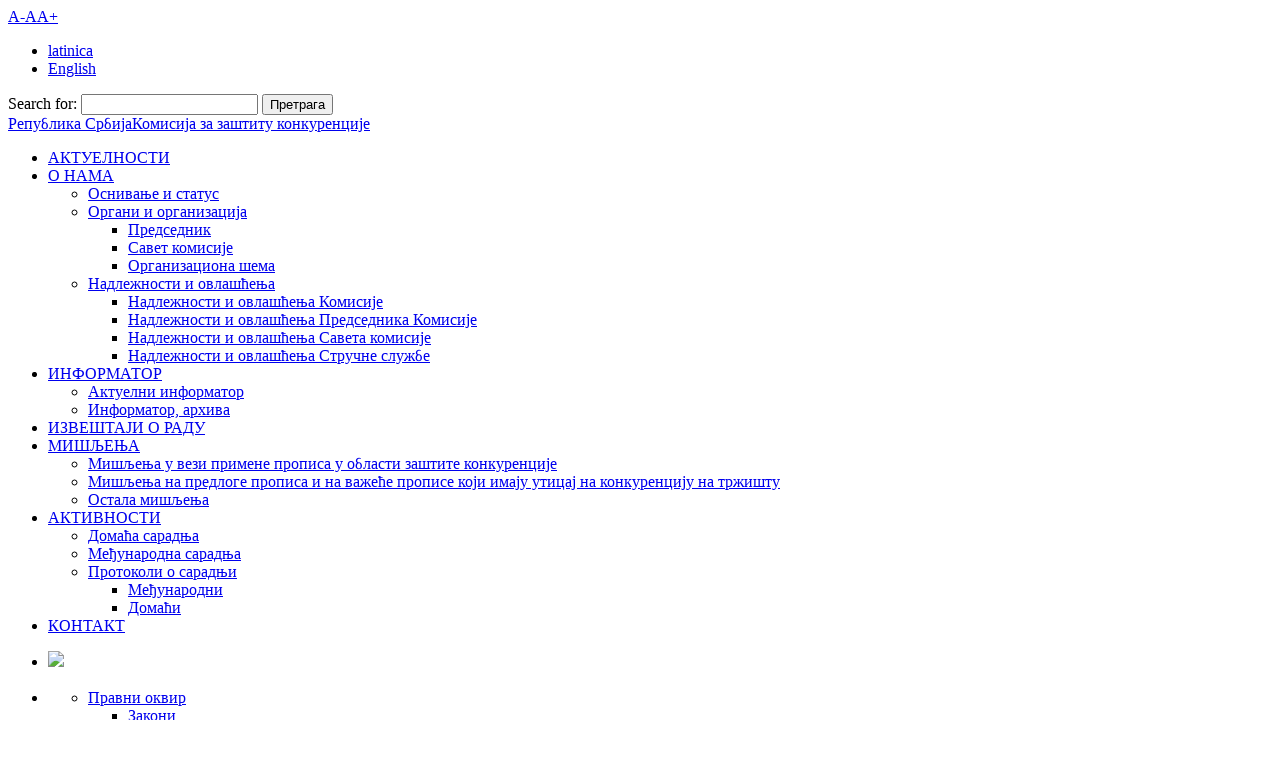

--- FILE ---
content_type: text/html; charset=UTF-8
request_url: http://kzk.gov.rs/dankonkurencije2019?lng=cir
body_size: 8596
content:
<!DOCTYPE html PUBLIC "-//W3C//DTD XHTML+RDFa 1.0//EN" "http://www.w3.org/MarkUp/DTD/xhtml-rdfa-1.dtd">
<html xmlns="http://www.w3.org/1999/xhtml">
    
<head>
<div id="page"> <div id="page">
		<link rel='stylesheet' id='contact-form-7-css'  href='http://kzk.gov.rs/kzk/wp-content/plugins/contact-form-7/includes/css/styles.css?ver=3.3' type='text/css' media='all' />
<link rel='stylesheet' id='bwg_frontend-css'  href='http://kzk.gov.rs/kzk/wp-content/plugins/photo-gallery/css/bwg_frontend.css?ver=1.2.107' type='text/css' media='all' />
<link rel='stylesheet' id='bwg_sumoselect-css'  href='http://kzk.gov.rs/kzk/wp-content/plugins/photo-gallery/css/sumoselect.css?ver=1.2.107' type='text/css' media='all' />
<link rel='stylesheet' id='bwg_font-awesome-css'  href='http://kzk.gov.rs/kzk/wp-content/plugins/photo-gallery/css/font-awesome/font-awesome.css?ver=4.2.0' type='text/css' media='all' />
<link rel='stylesheet' id='bwg_mCustomScrollbar-css'  href='http://kzk.gov.rs/kzk/wp-content/plugins/photo-gallery/css/jquery.mCustomScrollbar.css?ver=1.2.107' type='text/css' media='all' />
<link rel='stylesheet' id='se-link-styles-css'  href='http://kzk.gov.rs/kzk/wp-content/plugins/search-everything/static/css/se-styles.css?ver=3.7.41' type='text/css' media='all' />
<link rel='stylesheet' id='fancybox-css'  href='http://kzk.gov.rs/kzk/wp-content/plugins/easy-fancybox/fancybox/jquery.fancybox-1.3.5.pack.css?ver=1.5.5' type='text/css' media='screen' />
<script type='text/javascript' src='http://kzk.gov.rs/kzk/wp-includes/js/jquery/jquery.js?ver=1.10.2'></script>
<script type='text/javascript' src='http://kzk.gov.rs/kzk/wp-includes/js/jquery/jquery-migrate.min.js?ver=1.2.1'></script>
<script type='text/javascript' src='http://kzk.gov.rs/kzk/wp-content/themes/komisija/js/jquery.ui.widget.min.js?ver=3.7.41'></script>
<script type='text/javascript' src='http://kzk.gov.rs/kzk/wp-content/themes/komisija/js/jquery.ui.autocomplete.min.js?ver=3.7.41'></script>
<script type='text/javascript' src='http://kzk.gov.rs/kzk/wp-content/themes/komisija/js/jquery.defaultText.js?ver=3.7.41'></script>
<script type='text/javascript' src='http://kzk.gov.rs/kzk/wp-content/plugins/photo-gallery/js/bwg_frontend.js?ver=1.2.107'></script>
<script type='text/javascript'>
/* <![CDATA[ */
var bwg_objectsL10n = {"bwg_select_tag":"Select Tag."};
/* ]]> */
</script>
<script type='text/javascript' src='http://kzk.gov.rs/kzk/wp-content/plugins/photo-gallery/js/jquery.sumoselect.min.js?ver=1.2.107'></script>
<script type='text/javascript' src='http://kzk.gov.rs/kzk/wp-content/plugins/photo-gallery/js/jquery.mobile.js?ver=1.2.107'></script>
<script type='text/javascript' src='http://kzk.gov.rs/kzk/wp-content/plugins/photo-gallery/js/jquery.mCustomScrollbar.concat.min.js?ver=1.2.107'></script>
<script type='text/javascript' src='http://kzk.gov.rs/kzk/wp-content/plugins/photo-gallery/js/jquery.fullscreen-0.4.1.js?ver=0.4.1'></script>
<script type='text/javascript'>
/* <![CDATA[ */
var bwg_objectL10n = {"bwg_field_required":"field is required.","bwg_mail_validation":"\u041e\u0432\u043e \u043d\u0438\u0458\u0435 \u0432\u0430\u043b\u0438\u0434\u043d\u0430 \u0435\u043c\u0430\u0438\u043b \u0430\u0434\u0440\u0435\u0441\u0430. ","bwg_search_result":"\u041d\u0435 \u043f\u043e\u0441\u0442\u043e\u0458\u0435 \u0441\u043b\u0438\u043a\u0435 \u043a\u043e\u0458\u0435 \u043e\u0434\u0433\u043e\u0432\u0430\u0440\u0430\u0458\u0443 \u0412\u0430\u0448\u043e\u0458 \u043f\u0440\u0435\u0442\u0440\u0430\u0437\u0438."};
/* ]]> */
</script>
<script type='text/javascript' src='http://kzk.gov.rs/kzk/wp-content/plugins/photo-gallery/js/bwg_gallery_box.js?ver=1.2.107'></script>
<link rel='prev' title='Домаћа сарадња у 2016. години' href='https://kzk.gov.rs/medunarodne-i-domace-aktivnosti/domaca-saradnja/domaca-saradnja-u-2016-godini' />
<link rel='next' title='Обавештење у вези измене инструкција за девизно плаћање' href='https://kzk.gov.rs/obavestenje-u-vezi-izmene-instrukcija-za-devizno-placanje' />

<link rel='canonical' href='https://kzk.gov.rs/dankonkurencije2019' />
<link rel='shortlink' href='https://kzk.gov.rs/?p=11981' />

<meta http-equiv="Content-Language" content="sr-RS" />
<link hreflang="en" href="https://kzk.gov.rs/en/dankonkurencije2019?lng=cir" rel="alternate" />
<script type="text/javascript">
	window._se_plugin_version = '8.1';
</script>

	<meta property="og:title" content="Комисија за заштиту конкуренције" />
	<meta property="og:type" content="government" />
	<meta property="og:url" content="https://kzk.gov.rs" />
	<meta property="og:image" content="http://kzk.gov.rs/kzk/wp-content/themes/komisija/images/grb2.png" />
	<meta property="og:site_name" content="Комисија за заштиту конкуренције" />
	<meta property="og:description"
          content="Комисија је основана Законом о заштити конкуренције („Службени гласник РС“, број 79/05) ради обезбеђивања равноправности учесника на тржишту, а у циљу подстицања економске ефикасности и остваривања економског благостања друштва у целини, нарочито потрошача." />
	<meta name="SKYPE_TOOLBAR" content="SKYPE_TOOLBAR_PARSER_COMPATIBLE" />
	<!-- Easy FancyBox 1.5.5 using FancyBox 1.3.5 - RavanH (http://status301.net/wordpress-plugins/easy-fancybox/) -->
<!--[if lt IE 8]>            
<style type="text/css">
/* IE6 */
.fancybox-ie6 #fancybox-close{background:transparent;filter:progid:DXImageTransform.Microsoft.AlphaImageLoader(src="http://kzk.gov.rs/kzk/wp-content/plugins/easy-fancybox/fancybox/fancy_close.png",sizingMethod="scale")}
.fancybox-ie6 #fancybox-left-ico{background:transparent;filter:progid:DXImageTransform.Microsoft.AlphaImageLoader(src="http://kzk.gov.rs/kzk/wp-content/plugins/easy-fancybox/fancybox/fancy_nav_left.png",sizingMethod="scale")}
.fancybox-ie6 #fancybox-right-ico{background:transparent;filter:progid:DXImageTransform.Microsoft.AlphaImageLoader(src="http://kzk.gov.rs/kzk/wp-content/plugins/easy-fancybox/fancybox/fancy_nav_right.png",sizingMethod="scale")}
.fancybox-ie6 #fancybox-title-over{background:transparent;filter:progid:DXImageTransform.Microsoft.AlphaImageLoader(src="http://kzk.gov.rs/kzk/wp-content/plugins/easy-fancybox/fancybox/fancy_title_over.png",sizingMethod="scale");zoom:1}
.fancybox-ie6 #fancybox-title-float-left{background:transparent;filter:progid:DXImageTransform.Microsoft.AlphaImageLoader(src="http://kzk.gov.rs/kzk/wp-content/plugins/easy-fancybox/fancybox/fancy_title_left.png",sizingMethod="scale")}
.fancybox-ie6 #fancybox-title-float-main{background:transparent;filter:progid:DXImageTransform.Microsoft.AlphaImageLoader(src="http://kzk.gov.rs/kzk/wp-content/plugins/easy-fancybox/fancybox/fancy_title_main.png",sizingMethod="scale")}
.fancybox-ie6 #fancybox-title-float-right{background:transparent;filter:progid:DXImageTransform.Microsoft.AlphaImageLoader(src="http://kzk.gov.rs/kzk/wp-content/plugins/easy-fancybox/fancybox/fancy_title_right.png",sizingMethod="scale")}
.fancybox-ie6 #fancybox-bg-w,.fancybox-ie6 #fancybox-bg-e,.fancybox-ie6 #fancybox-left,.fancybox-ie6 #fancybox-right,#fancybox-hide-sel-frame{height:expression(this.parentNode.clientHeight+"px")}
#fancybox-loading.fancybox-ie6{position:absolute;margin-top:0;top:expression((-20+(document.documentElement.clientHeight ? document.documentElement.clientHeight/2 : document.body.clientHeight/2)+(ignoreMe=document.documentElement.scrollTop ? document.documentElement.scrollTop : document.body.scrollTop))+"px")}
#fancybox-loading.fancybox-ie6 div{background:transparent;filter:progid:DXImageTransform.Microsoft.AlphaImageLoader(src="http://kzk.gov.rs/kzk/wp-content/plugins/easy-fancybox/fancybox/fancy_loading.png", sizingMethod="scale")}
/* IE6, IE7 */
.fancybox-ie .fancybox-bg{background:transparent !important}
.fancybox-ie #fancybox-bg-n{filter:progid:DXImageTransform.Microsoft.AlphaImageLoader(src="http://kzk.gov.rs/kzk/wp-content/plugins/easy-fancybox/fancybox/fancy_shadow_n.png",sizingMethod="scale")}
.fancybox-ie #fancybox-bg-ne{filter:progid:DXImageTransform.Microsoft.AlphaImageLoader(src="http://kzk.gov.rs/kzk/wp-content/plugins/easy-fancybox/fancybox/fancy_shadow_ne.png",sizingMethod="scale")}
.fancybox-ie #fancybox-bg-e{filter:progid:DXImageTransform.Microsoft.AlphaImageLoader(src="http://kzk.gov.rs/kzk/wp-content/plugins/easy-fancybox/fancybox/fancy_shadow_e.png",sizingMethod="scale")}
.fancybox-ie #fancybox-bg-se{filter:progid:DXImageTransform.Microsoft.AlphaImageLoader(src="http://kzk.gov.rs/kzk/wp-content/plugins/easy-fancybox/fancybox/fancy_shadow_se.png",sizingMethod="scale")}
.fancybox-ie #fancybox-bg-s{filter:progid:DXImageTransform.Microsoft.AlphaImageLoader(src="http://kzk.gov.rs/kzk/wp-content/plugins/easy-fancybox/fancybox/fancy_shadow_s.png",sizingMethod="scale")}
.fancybox-ie #fancybox-bg-sw{filter:progid:DXImageTransform.Microsoft.AlphaImageLoader(src="http://kzk.gov.rs/kzk/wp-content/plugins/easy-fancybox/fancybox/fancy_shadow_sw.png",sizingMethod="scale")}
.fancybox-ie #fancybox-bg-w{filter:progid:DXImageTransform.Microsoft.AlphaImageLoader(src="http://kzk.gov.rs/kzk/wp-content/plugins/easy-fancybox/fancybox/fancy_shadow_w.png",sizingMethod="scale")}
.fancybox-ie #fancybox-bg-nw{filter:progid:DXImageTransform.Microsoft.AlphaImageLoader(src="http://kzk.gov.rs/kzk/wp-content/plugins/easy-fancybox/fancybox/fancy_shadow_nw.png",sizingMethod="scale")}
</style>
<![endif]-->
<!--[if IE 8]>            
<style type="text/css">
.fancybox-ie .fancybox-bg{background:transparent !important}
.fancybox-ie #fancybox-bg-n{-ms-filter:'progid:DXImageTransform.Microsoft.AlphaImageLoader(src="http://kzk.gov.rs/kzk/wp-content/plugins/easy-fancybox/fancybox/fancy_shadow_n.png",sizingMethod="scale")'}
.fancybox-ie #fancybox-bg-ne{-ms-filter:'progid:DXImageTransform.Microsoft.AlphaImageLoader(src="http://kzk.gov.rs/kzk/wp-content/plugins/easy-fancybox/fancybox/fancy_shadow_ne.png",sizingMethod="scale")'}
.fancybox-ie #fancybox-bg-e{-ms-filter:'progid:DXImageTransform.Microsoft.AlphaImageLoader(src="http://kzk.gov.rs/kzk/wp-content/plugins/easy-fancybox/fancybox/fancy_shadow_e.png",sizingMethod="scale")'}
.fancybox-ie #fancybox-bg-se{-ms-filter:'progid:DXImageTransform.Microsoft.AlphaImageLoader(src="http://kzk.gov.rs/kzk/wp-content/plugins/easy-fancybox/fancybox/fancy_shadow_se.png",sizingMethod="scale")'}
.fancybox-ie #fancybox-bg-s{-ms-filter:'progid:DXImageTransform.Microsoft.AlphaImageLoader(src="http://kzk.gov.rs/kzk/wp-content/plugins/easy-fancybox/fancybox/fancy_shadow_s.png",sizingMethod="scale")'}
.fancybox-ie #fancybox-bg-sw{-ms-filter:'progid:DXImageTransform.Microsoft.AlphaImageLoader(src="http://kzk.gov.rs/kzk/wp-content/plugins/easy-fancybox/fancybox/fancy_shadow_sw.png",sizingMethod="scale")'}
.fancybox-ie #fancybox-bg-w{-ms-filter:'progid:DXImageTransform.Microsoft.AlphaImageLoader(src="http://kzk.gov.rs/kzk/wp-content/plugins/easy-fancybox/fancybox/fancy_shadow_w.png",sizingMethod="scale")'}
.fancybox-ie #fancybox-bg-nw{-ms-filter:'progid:DXImageTransform.Microsoft.AlphaImageLoader(src="http://kzk.gov.rs/kzk/wp-content/plugins/easy-fancybox/fancybox/fancy_shadow_nw.png",sizingMethod="scale")'}
</style>
<![endif]-->

	<script type="text/javascript">
	/* <![CDATA[ */
	var fb_timeout = null;
	var fb_opts = { 'overlayShow' : true, 'hideOnOverlayClick' : true, 'showCloseButton' : true, 'centerOnScroll' : true, 'enableEscapeButton' : true, 'autoScale' : true };
	var easy_fancybox_handler = function(){
	/* IMG */
	var fb_IMG_select = 'a[href*=".jpg"]:not(.nofancybox), area[href*=".jpg"]:not(.nofancybox), a[href*=".gif"]:not(.nofancybox), area[href*=".gif"]:not(.nofancybox), a[href*=".png"]:not(.nofancybox), area[href*=".png"]:not(.nofancybox)';
	jQuery(fb_IMG_select).addClass('fancybox').attr('rel', 'gallery');
	jQuery('a.fancybox, area.fancybox, li.fancybox a:not(li.nofancybox a)').fancybox( jQuery.extend({}, fb_opts, { 'transitionIn' : 'elastic', 'easingIn' : 'easeOutBack', 'transitionOut' : 'elastic', 'easingOut' : 'easeInBack', 'opacity' : false, 'hideOnContentClick' : false, 'titleShow' : true, 'titlePosition' : 'over', 'titleFromAlt' : true, 'showNavArrows' : true, 'enableKeyboardNav' : true, 'cyclic' : false }) );
	/* Auto-click */ 
	jQuery('#fancybox-auto').trigger('click');
	}
	/* ]]> */
	</script>
	<style type="text/css">.fancybox-hidden{display:none}.rtl #fancybox-left{left:auto;right:0px}.rtl #fancybox-right{left:0px;right:auto}.rtl #fancybox-right-ico{background-position:-40px -30px}.rtl #fancybox-left-ico{background-position:-40px -60px}.rtl .fancybox-title-over{text-align:right}.rtl #fancybox-left-ico,.rtl #fancybox-right-ico{right:-9999px}.rtl #fancybox-right:hover span{right:auto;left:20px}.rtl #fancybox-left:hover span{right:20px}#fancybox-img{max-width:none;max-height:none}</style>
	    <meta http-equiv="Content-Type" content="text/html; charset=utf-8" />
    <title>Дан конкуренције 2019 &laquo; Комисија за заштиту конкуренције</title>
    <link rel="stylesheet" type="text/css" href="http://kzk.gov.rs/kzk/wp-content/themes/komisija/style.css" />
    <link rel="stylesheet" href="http://kzk.gov.rs/kzk/wp-content/themes/komisija/css/print.css" type="text/css" media="print" />
		<link rel="alternate" type="application/rss+xml" title="Комисија за заштиту конкуренције RSS Feed" href="https://kzk.gov.rs/feed" />
		<link rel="alternate" type="application/atom+xml" title="Комисија за заштиту конкуренције Atom Feed" href="https://kzk.gov.rs/feed/atom" />
		<link rel="pingback" href="http://kzk.gov.rs/kzk/xmlrpc.php" />
		<meta http-equiv="X-UA-Compatible" content="IE=EmulateIE7"/>
		<script type="text/javascript" src="http://kzk.gov.rs/kzk/wp-content/themes/komisija/js/jquery.cookie.js"></script>		
		<script type="text/javascript" src="http://kzk.gov.rs/kzk/wp-content/themes/komisija/js/header.js"></script>
</head>
  <body class="page page-id-11981 page-template-default" >

  <div id="page">
  	<div class="header-container">
 	   
  		<div class="header">
				<div class="head-content">
					 <div class="font-size"><span id="decrease-size"><a href="#">A-</a></span><span id="default-size"><a href="#">A</a></span><span id="increase-size"><a href="#">A+</a></span></div>
					 <div class="language">
					 	<ul class="lng-menu">
					 		<li class="lng-menu-item"><a href="http://kzk.gov.rs/dankonkurencije2019?lng=lat">latinica</a></li>					 		<li class="lng-menu-item"><a href="https://kzk.gov.rs/en/dankonkurencije2019?lng=cir" hreflang="en" title="English"><span>English</span></a></li>					 	</ul>
					 </div>
					 <div class="search">


<form method="get" id="searchform" action="https://kzk.gov.rs/">
    <div id="search-div"><label class="screen-reader-text" for="s">Search for:</label>
        <input type="text" value="" name="s" id="s" title="Тражи..."/>
        <input type="submit" id="searchsubmit" value="Претрага" />
    </div>
</form></div>
				</div>
	   		<div class="title"><a href="https://kzk.gov.rs"><span class="subtitle">Република Србија</span>Комисија за заштиту конкуренције</a></div>
			</div>
	   </div>
	 				<div class="nav-container">	   			
	   		 <div class="nav_main">
				  <ul id="menu-horizontali-izbornik" class="nav-items"><li id="menu-item-1957" class="menu-item menu-item-type-taxonomy menu-item-object-category menu-item-1957"><a href="https://kzk.gov.rs/category/aktuelnosti">АКТУЕЛНОСТИ</a></li>
<li id="menu-item-21" class="expandable-hor-menu no-link menu-item menu-item-type-post_type menu-item-object-page menu-item-21"><a href="#">О НАМА</a>
<ul class="sub-menu">
	<li id="menu-item-2214" class="menu-item menu-item-type-post_type menu-item-object-page menu-item-2214"><a href="https://kzk.gov.rs/o-nama/osnivanje-i-status">Оснивање и статус</a></li>
	<li id="menu-item-2193" class="expandable-hor-menu menu-item menu-item-type-post_type menu-item-object-page menu-item-2193"><a href="https://kzk.gov.rs/o-nama/organi-i-organizacija-2">Органи и организација</a>
	<ul class="sub-menu">
		<li id="menu-item-358" class="menu-item menu-item-type-post_type menu-item-object-page menu-item-358"><a href="https://kzk.gov.rs/o-nama/organi-i-organizacija-2/predsednik-komisije">Председник</a></li>
		<li id="menu-item-2196" class="menu-item menu-item-type-post_type menu-item-object-page menu-item-2196"><a href="https://kzk.gov.rs/o-nama/organi-i-organizacija-2/clanovi-saveta">Савет комисије</a></li>
		<li id="menu-item-359" class="menu-item menu-item-type-post_type menu-item-object-page menu-item-359"><a href="https://kzk.gov.rs/o-nama/organi-i-organizacija-2/organizaciona-shema">Организациона шема</a></li>
	</ul>
</li>
	<li id="menu-item-2199" class="expandable-hor-menu no-link menu-item menu-item-type-post_type menu-item-object-page menu-item-2199"><a href="#">Надлежности и овлашћења</a>
	<ul class="sub-menu">
		<li id="menu-item-7133" class="menu-item menu-item-type-post_type menu-item-object-page menu-item-7133"><a href="https://kzk.gov.rs/o-nama/nadleznosti-i-ovlascenja/nadleznosti-i-ovlascenja-komisije">Надлежности и овлашћења Комисије</a></li>
		<li id="menu-item-7134" class="menu-item menu-item-type-post_type menu-item-object-page menu-item-7134"><a href="https://kzk.gov.rs/o-nama/nadleznosti-i-ovlascenja/nadleznosti-i-ovlascenja-predsednika-komisije">Надлежности и овлашћења Председника Комисије</a></li>
		<li id="menu-item-7135" class="menu-item menu-item-type-post_type menu-item-object-page menu-item-7135"><a href="https://kzk.gov.rs/o-nama/nadleznosti-i-ovlascenja/nadleznosti-i-ovlascenja-saveta-komisije">Надлежности и овлашћења Савета комисије</a></li>
		<li id="menu-item-7136" class="menu-item menu-item-type-post_type menu-item-object-page menu-item-7136"><a href="https://kzk.gov.rs/o-nama/nadleznosti-i-ovlascenja/nadleznosti-i-ovlascenja-strucne-sluzbe">Надлежности и овлашћења Стручне службе</a></li>
	</ul>
</li>
</ul>
</li>
<li id="menu-item-5622" class="expandable-hor-menu no-link menu-item menu-item-type-post_type menu-item-object-page menu-item-5622"><a href="#">ИНФОРМАТОР</a>
<ul class="sub-menu">
	<li id="menu-item-5628" class="menu-item menu-item-type-post_type menu-item-object-page menu-item-5628"><a href="https://kzk.gov.rs/informator-o-radu/aktuelni-informator">Актуелни информатор</a></li>
	<li id="menu-item-5629" class="menu-item menu-item-type-post_type menu-item-object-page menu-item-5629"><a href="https://kzk.gov.rs/informator-o-radu/informator-arhiva">Информатор, архива</a></li>
</ul>
</li>
<li id="menu-item-2224" class="menu-item menu-item-type-custom menu-item-object-custom menu-item-2224"><a href="http://www.kzk.gov.rs/izvestaji">ИЗВЕШТАЈИ О РАДУ</a></li>
<li id="menu-item-6444" class="expandable-hor-menu menu-item menu-item-type-custom menu-item-object-custom menu-item-6444"><a href="#">МИШЉЕЊА</a>
<ul class="sub-menu">
	<li id="menu-item-6591" class="menu-item menu-item-type-post_type menu-item-object-page menu-item-6591"><a href="https://kzk.gov.rs/misljenja-u-vezi-primene-propisa-u-oblasti-zastite-konkurencije">Мишљења у вези примене прописа у области заштите конкуренције</a></li>
	<li id="menu-item-6592" class="menu-item menu-item-type-post_type menu-item-object-page menu-item-6592"><a href="https://kzk.gov.rs/misljenja-na-predloge-propisa-i-na-vazece-propise-koji-imaju-uticaj-na-konkurenciju-na-trzistu">Мишљења на предлоге прописа и на важеће прописе који имају утицај на конкуренцију на тржишту</a></li>
	<li id="menu-item-6701" class="menu-item menu-item-type-post_type menu-item-object-page menu-item-6701"><a href="https://kzk.gov.rs/ostala-misljenja">Остала мишљења</a></li>
</ul>
</li>
<li id="menu-item-2303" class="expandable-hor-menu no-link menu-item menu-item-type-post_type menu-item-object-page menu-item-2303"><a href="#">АКТИВНОСТИ</a>
<ul class="sub-menu">
	<li id="menu-item-8209" class="menu-item menu-item-type-post_type menu-item-object-page menu-item-8209"><a href="https://kzk.gov.rs/medunarodne-i-domace-aktivnosti/domaca-saradnja">Домаћа сарадња</a></li>
	<li id="menu-item-8165" class="menu-item menu-item-type-post_type menu-item-object-page menu-item-8165"><a href="https://kzk.gov.rs/medunarodne-i-domace-aktivnosti/medjunarodna-saradnja-2">Међународна сарадња</a></li>
	<li id="menu-item-2304" class="expandable-hor-menu no-link menu-item menu-item-type-post_type menu-item-object-page menu-item-2304"><a href="#">Протоколи о сарадњи</a>
	<ul class="sub-menu">
		<li id="menu-item-387" class="menu-item menu-item-type-post_type menu-item-object-page menu-item-387"><a href="https://kzk.gov.rs/medunarodne-i-domace-aktivnosti/protokoli-o-saradnji/medjunarodni-protokoli">Међународни</a></li>
		<li id="menu-item-386" class="menu-item menu-item-type-post_type menu-item-object-page menu-item-386"><a href="https://kzk.gov.rs/medunarodne-i-domace-aktivnosti/protokoli-o-saradnji/domaciprotokoli">Домаћи</a></li>
	</ul>
</li>
</ul>
</li>
<li id="menu-item-19" class="menu-item menu-item-type-post_type menu-item-object-page menu-item-19"><a href="https://kzk.gov.rs/kontakt">КОНТАКТ</a></li>
</ul>
			 </div>

	 </div>

   <div class="container">
   		<div class="back">
    <div class="main">

<div class="sidebar">
	<div id="sidebar-ul" class="sidebar">
									<ul class="sidebar-single"><li id="text-32" class="widget widget_text">			<div class="textwidget"><a href="https://kzk.gov.rs/smernice-komisije-osvojile-prestiznu-nagradu"><img src="https://kzk.gov.rs/kzk/wp-content/uploads/2024/04/awa2024-06.png"></a><br><br></div>
		</li>
<li id="qt_nav_menu_widget-4" class="widget widget_qt_nav_menu_widget"><div class="menu-pravni_okvir-container"><ul id="menu-pravni_okvir" class="menu"><li id="menu-item-1406" class="menu-item menu-item-type-custom menu-item-object-custom menu-item-has-children menu-item-1406"><a href="#">Правни оквир</a>
<ul class="sub-menu">
	<li id="menu-item-1229" class="menu-item menu-item-type-post_type menu-item-object-page menu-item-1229"><a href="https://kzk.gov.rs/zakon-2">Закони</a></li>
	<li id="menu-item-1627" class="menu-item menu-item-type-custom menu-item-object-custom menu-item-1627"><a href="http://www.kzk.gov.rs/kzk/uredbe">Уредбе</a></li>
	<li id="menu-item-2219" class="menu-item menu-item-type-post_type menu-item-object-page menu-item-2219"><a href="https://kzk.gov.rs/statut">Статут</a></li>
	<li id="menu-item-1187" class="menu-item menu-item-type-post_type menu-item-object-page menu-item-1187"><a href="https://kzk.gov.rs/tarifnik-komisije">Тарифник</a></li>
	<li id="menu-item-1875" class="menu-item menu-item-type-post_type menu-item-object-page menu-item-1875"><a href="https://kzk.gov.rs/uputstva">Упутства</a></li>
	<li id="menu-item-1882" class="menu-item menu-item-type-post_type menu-item-object-page menu-item-1882"><a href="https://kzk.gov.rs/smernice">Смернице</a></li>
	<li id="menu-item-5953" class="menu-item menu-item-type-post_type menu-item-object-page menu-item-5953"><a href="https://kzk.gov.rs/javne-nabavke">Јавне набавке</a></li>
	<li id="menu-item-7432" class="menu-item menu-item-type-custom menu-item-object-custom menu-item-7432"><a href="http://www.kzk.gov.rs/oglasi-za-prodaju">Огласи за продају</a></li>
</ul>
</li>
</ul></div></li>
<li id="qt_nav_menu_widget-3" class="widget widget_qt_nav_menu_widget"><div class="menu-odluke-container"><ul id="menu-odluke" class="menu"><li id="menu-item-1608" class="menu-item menu-item-type-custom menu-item-object-custom menu-item-has-children menu-item-1608"><a href="http://www.kzk.gov.rs/kzk/odluke">Одлуке</a>
<ul class="sub-menu">
	<li id="menu-item-1609" class="menu-item menu-item-type-taxonomy menu-item-object-tip menu-item-1609"><a href="https://kzk.gov.rs/odluke/tipovi/koncentracije">Концентрације</a></li>
	<li id="menu-item-1161" class="expandable-menu menu-item menu-item-type-custom menu-item-object-custom menu-item-has-children menu-item-1161"><a href="#">Повредe конкуренције</a>
	<ul class="sub-menu">
		<li id="menu-item-5471" class="menu-item menu-item-type-custom menu-item-object-custom menu-item-5471"><a href="http://www.kzk.gov.rs/odluke/tipovi/povreda-konkurencije">Повреда конкуренције</a></li>
		<li id="menu-item-1611" class="menu-item menu-item-type-taxonomy menu-item-object-tip menu-item-1611"><a href="https://kzk.gov.rs/odluke/tipovi/sporazumi1">Рестриктивни споразуми</a></li>
		<li id="menu-item-1612" class="menu-item menu-item-type-taxonomy menu-item-object-tip menu-item-1612"><a href="https://kzk.gov.rs/odluke/tipovi/zloupotreba">Злоупотребе доминантног положаја</a></li>
		<li id="menu-item-1610" class="menu-item menu-item-type-taxonomy menu-item-object-tip menu-item-1610"><a href="https://kzk.gov.rs/odluke/tipovi/mere-zastite">Управне мере</a></li>
		<li id="menu-item-5281" class="menu-item menu-item-type-post_type menu-item-object-page menu-item-5281"><a href="https://kzk.gov.rs/odluke/tipovi/market-test">Маркет тест</a></li>
	</ul>
</li>
	<li id="menu-item-1665" class="menu-item menu-item-type-taxonomy menu-item-object-tip menu-item-1665"><a href="https://kzk.gov.rs/odluke/tipovi/odobreni-sporazumi">Изузети споразуми</a></li>
</ul>
</li>
<li id="menu-item-1160" class="menu-item menu-item-type-taxonomy menu-item-object-tip menu-item-1160"><a href="https://kzk.gov.rs/odluke/tipovi/zakljucci">Покренути поступци</a></li>
</ul></div></li>
<li id="qt_nav_menu_widget-6" class="widget widget_qt_nav_menu_widget"><div class="menu-ostalo-container"><ul id="menu-ostalo" class="menu"><li id="menu-item-2254" class="menu-item menu-item-type-taxonomy menu-item-object-category menu-item-2254"><a href="https://kzk.gov.rs/category/sektorske-analize">Секторске анализе</a></li>
<li id="menu-item-1847" class="menu-item menu-item-type-post_type menu-item-object-page menu-item-1847"><a href="https://kzk.gov.rs/obrasci">Обрасци и модели</a></li>
<li id="menu-item-14062" class="menu-item menu-item-type-post_type menu-item-object-page menu-item-14062"><a href="https://kzk.gov.rs/objava-pismena">Објава писмена</a></li>
</ul></div></li>
<li id="qt_nav_menu_widget-8" class="widget widget_qt_nav_menu_widget"><div class="menu-linkovi-container"><ul id="menu-linkovi" class="menu"><li id="menu-item-2026" class="menu-item menu-item-type-taxonomy menu-item-object-category menu-item-2026"><a href="https://kzk.gov.rs/category/aktuelnosti/saopstenja-za-javnost">Саопштењa за јавност</a></li>
<li id="menu-item-4728" class="menu-item menu-item-type-post_type menu-item-object-page menu-item-4728"><a href="https://kzk.gov.rs/korisni-linkovi">Корисни линкови</a></li>
</ul></div></li>
</ul>
				<ul class="sidebar-single"><li id="text-24" class="widget widget_text">			<div class="textwidget"><a href="https://kzk.gov.rs/prijavite-postojanje-povrede-konkurencije" ><img src="https://kzk.gov.rs/kzk/wp-content/uploads/2019/06/za-sajt.png" width="248"></a><br><br></div>
		</li>
<li id="text-30" class="widget widget_text">			<div class="textwidget"><a href="https://kzk.gov.rs/kako-da-uskladite-poslovanje-sa-propisima-o-zastiti-konkurencije" ><img src="https://kzk.gov.rs/kzk/wp-content/uploads/2023/12/uskladjenost-poslovanja-2023.jpg" width="248"></a><br><br></div>
		</li>
<li id="text-29" class="widget widget_text">			<div class="textwidget"><a href="https://www.kzk.gov.rs/kzk/wp-content/uploads/2021/12/Uputstvo-za-uvid-u-spise.docx" target="_blank"><img src="http://www.kzk.gov.rs/kzk/wp-content/uploads/2021/12/uputstvo-za-uvid-u-spise-predmeta.png" width="248"></a><br><br></div>
		</li>
<li id="text-26" class="widget widget_text">			<div class="textwidget"><a href="http://www.kzk.gov.rs/stav-komisije-o-davanju-misljenja-u-vezi-sa-primenom-propisa-o-zastiti-konkurencije" target="_blank"><img src="http://www.kzk.gov.rs/kzk/wp-content/uploads/2019/03/stav-komisije.jpg"></a><br><br></div>
		</li>
<li id="text-12" class="widget widget_text">			<div class="textwidget"><a href="http://www.kzk.gov.rs/stav-komisije-za-zastitu-konkurencije-u-vezi-primene-clana-61-zakona-o-zastiti-konkurencije" target="_blank"><img src="http://www.kzk.gov.rs/kzk/wp-content/uploads/2020/06/stav-komisije-clan-61.jpg"></a><br><br></div>
		</li>
<li id="text-27" class="widget widget_text">			<div class="textwidget"><a href="http://www.kzk.gov.rs/kzk/wp-content/uploads/stav-komisije-clan-17-stav-1.pdf" target="_blank"><img src="http://www.kzk.gov.rs/kzk/wp-content/uploads/stav-komisije.jpg"></a><br><br></div>
		</li>
<li id="text-18" class="widget widget_text">			<div class="textwidget"><a href="http://www.kzk.gov.rs/kzk/wp-content/uploads/2017/11/liflet-leniency.pdf"><img src="http://www.kzk.gov.rs/kzk/wp-content/uploads/2017/11/leniency-liflet.jpg"></a><br><br></div>
		</li>
<li id="text-9" class="widget widget_text">			<div class="textwidget"><a href="http://www.kzk.gov.rs/leniency-program"><img src="http://www.kzk.gov.rs/kzk/wp-content/uploads/2016/09/leniency-program.png"></a><br><br></div>
		</li>
<li id="text-14" class="widget widget_text">			<div class="textwidget"><a href="https://www.youtube.com/channel/UC4r4DQ1UM8t339x9EaGCl_w"
 target="_blank"><img src="http://www.kzk.gov.rs/kzk/wp-content/uploads/2017/06/kzk-youtube-kanal.jpg"></a><br><br></div>
		</li>
<li id="text-10" class="widget widget_text">			<div class="textwidget"><a href="https://www.kzk.gov.rs/zanimljivosti-iz-sveta-konkurencije"><img src="https://www.kzk.gov.rs/kzk/wp-content/uploads/2016/09/zanimljivosti-iz-sveta-konkurencije.jpg"></a><br><br><a href="https://kzk.gov.rs/prijava-na-bilten-kzk"><img src="https://kzk.gov.rs/kzk/wp-content/uploads/2023/04/prijava-na-bilten.jpg"></a><br><br><a href="https://rap.euprava.gov.rs/privreda/institucija/27/%D0%9A%D0%BE%D0%BC%D0%B8%D1%81%D0%B8%D1%98%D0%B0%20%D0%B7%D0%B0%20%D0%B7%D0%B0%D1%88%D1%82%D0%B8%D1%82%D1%83%20%D0%BA%D0%BE%D0%BD%D0%BA%D1%83%D1%80%D0%B5%D0%BD%D1%86%D0%B8%D1%98%D0%B5"><img src="https://kzk.gov.rs/kzk/wp-content/uploads/2024/04/rap-logo.jpg"></a><br><br></div>
		</li>
<li id="calendar-4" class="widget widget_calendar"><h2 class="widgettitle">Новости </h2>
<div id="calendar_wrap"><table id="wp-calendar">
	<caption>јануар 2026.</caption>
	<thead>
	<tr>
		<th scope="col" title="понедељак">M</th>
		<th scope="col" title="уторак">T</th>
		<th scope="col" title="среда">W</th>
		<th scope="col" title="четвртак">T</th>
		<th scope="col" title="петак">F</th>
		<th scope="col" title="субота">S</th>
		<th scope="col" title="недеља">S</th>
	</tr>
	</thead>

	<tfoot>
	<tr>
		<td colspan="3" id="prev"><a href="https://kzk.gov.rs/2025/12" title="View posts for децембар 2025">&laquo; Dec</a></td>
		<td class="pad">&nbsp;</td>
		<td colspan="3" id="next" class="pad">&nbsp;</td>
	</tr>
	</tfoot>

	<tbody>
	<tr>
		<td colspan="3" class="pad">&nbsp;</td><td>1</td><td>2</td><td>3</td><td>4</td>
	</tr>
	<tr>
		<td>5</td><td>6</td><td>7</td><td>8</td><td>9</td><td>10</td><td>11</td>
	</tr>
	<tr>
		<td>12</td><td>13</td><td>14</td><td id="today">15</td><td>16</td><td>17</td><td>18</td>
	</tr>
	<tr>
		<td>19</td><td>20</td><td>21</td><td>22</td><td>23</td><td>24</td><td>25</td>
	</tr>
	<tr>
		<td>26</td><td>27</td><td>28</td><td>29</td><td>30</td><td>31</td>
		<td class="pad" colspan="1">&nbsp;</td>
	</tr>
	</tbody>
	</table></div></li>
</ul>
						</div>
</div>
			
<div class="content">
			<div id="crumbs"><a href="https://kzk.gov.rs">Почетна страна</a> &raquo; <span class="current">Дан конкуренције 2019</span></div>					<div class="post-box" id="post-11981" >
				<div class="post-title">
					<a href="https://kzk.gov.rs/dankonkurencije2019" rel="bookmark" title="Дан конкуренције 2019">Дан конкуренције 2019</a>
				</div>
				<!-- <div class="post-subtitle"><h2>Nulla vel urna semper lectus</h2></div> -->
				<div class="post-content">
					
<script type="text/javascript">
	
	jQuery(document).ready( function ($) {
		$("div.7035 span.document-icon span.document-name a").click( function(ev) {ev.preventDefault(); } );
		$("div.7035 span.document-icon").click( function (ev) {
				var href = $(this).children(".document-name").children("a").attr("href");
				if(href)
					window.open(href);
			});
	});
	
</script><div class="document shortcode-attachment 7035"><span class="document-icon" title="Преузимање АГЕНДА УНАПРЕЂЕЊА ПОЛИТИКЕ КОНКУРЕНЦИЈЕ - Петак, 12. април 2019. године"><span class="document-excerpt"></span><span class="document-name" title="Преузимање АГЕНДА УНАПРЕЂЕЊА ПОЛИТИКЕ КОНКУРЕНЦИЈЕ - Петак, 12. април 2019. године"><a href="http://www.kzk.gov.rs/kzk/wp-content/uploads/2019/04/Agenda-SRB-F.pdf" target="_blank">АГЕНДА УНАПРЕЂЕЊА ПОЛИТИКЕ КОНКУРЕНЦИЈЕ - Петак, 12. април 2019. године</a></span></span><span class="document-desc">Програм конференције</span></div>
<p>Презентације:</p>
<p>ДРУГИ ПЕНЕЛ: Преузимање обавеза тржишних учесника у контексту одвраћања од повреда конкуренције</p>

<script type="text/javascript">
	
	jQuery(document).ready( function ($) {
		$("div.8411 span.document-icon span.document-name a").click( function(ev) {ev.preventDefault(); } );
		$("div.8411 span.document-icon").click( function (ev) {
				var href = $(this).children(".document-name").children("a").attr("href");
				if(href)
					window.open(href);
			});
	});
	
</script><div class="document shortcode-attachment 8411"><span class="document-icon" title="Преузимање Commitment decisions - Dr. Natalie Harsdorf Endendorf, LL.M. (Brügge), Deputy Managing Director, Austrian Federal Competition Authority"><span class="document-excerpt"></span><span class="document-name" title="Преузимање Commitment decisions - Dr. Natalie Harsdorf Endendorf, LL.M. (Brügge), Deputy Managing Director, Austrian Federal Competition Authority"><a href="http://www.kzk.gov.rs/kzk/wp-content/uploads/2019/04/aus.pdf" target="_blank">Commitment decisions - Dr. Natalie Harsdorf Endendorf, LL.M. (Brügge), Deputy Managing Director, Austrian Federal Competition Authority</a></span></span><span class="document-desc"></span></div>

<script type="text/javascript">
	
	jQuery(document).ready( function ($) {
		$("div.4320 span.document-icon span.document-name a").click( function(ev) {ev.preventDefault(); } );
		$("div.4320 span.document-icon").click( function (ev) {
				var href = $(this).children(".document-name").children("a").attr("href");
				if(href)
					window.open(href);
			});
	});
	
</script><div class="document shortcode-attachment 4320"><span class="document-icon" title="Преузимање Commitment decisions and deterrence of antitrust infringements - Alessandra Tonazzi, Director, International and European Affairs, AGCM"><span class="document-excerpt"></span><span class="document-name" title="Преузимање Commitment decisions and deterrence of antitrust infringements - Alessandra Tonazzi, Director, International and European Affairs, AGCM"><a href="http://www.kzk.gov.rs/kzk/wp-content/uploads/2019/04/ita.pdf" target="_blank">Commitment decisions and deterrence of antitrust infringements - Alessandra Tonazzi, Director, International and European Affairs, AGCM</a></span></span><span class="document-desc">
</span></div>

<script type="text/javascript">
	
	jQuery(document).ready( function ($) {
		$("div.1419 span.document-icon span.document-name a").click( function(ev) {ev.preventDefault(); } );
		$("div.1419 span.document-icon").click( function (ev) {
				var href = $(this).children(".document-name").children("a").attr("href");
				if(href)
					window.open(href);
			});
	});
	
</script><div class="document shortcode-attachment 1419"><span class="document-icon" title="Преузимање Commitment decisions and deterrence of antitrust infringements - Cosmin Belacurencu, Member of the Board, Romanian Competition Council"><span class="document-excerpt"></span><span class="document-name" title="Преузимање Commitment decisions and deterrence of antitrust infringements - Cosmin Belacurencu, Member of the Board, Romanian Competition Council"><a href="http://www.kzk.gov.rs/kzk/wp-content/uploads/2019/04/romania.pdf" target="_blank">Commitment decisions and deterrence of antitrust infringements - Cosmin Belacurencu, Member of the Board, Romanian Competition Council</a></span></span><span class="document-desc"></span></div>

<script type="text/javascript">
	
	jQuery(document).ready( function ($) {
		$("div.5164 span.document-icon span.document-name a").click( function(ev) {ev.preventDefault(); } );
		$("div.5164 span.document-icon").click( function (ev) {
				var href = $(this).children(".document-name").children("a").attr("href");
				if(href)
					window.open(href);
			});
	});
	
</script><div class="document shortcode-attachment 5164"><span class="document-icon" title="Преузимање COMMITMENTS: Pros, Cons and Challenges along with Turkey’s Snapshot - Ebru Ince, Turkish Competition Authority"><span class="document-excerpt"></span><span class="document-name" title="Преузимање COMMITMENTS: Pros, Cons and Challenges along with Turkey’s Snapshot - Ebru Ince, Turkish Competition Authority"><a href="http://www.kzk.gov.rs/kzk/wp-content/uploads/2019/04/tur.pdf" target="_blank">COMMITMENTS: Pros, Cons and Challenges along with Turkey’s Snapshot - Ebru Ince, Turkish Competition Authority</a></span></span><span class="document-desc"></span></div>
				</div>
			</div>
			
			 
</div>
	   
	   	</div>
	   	<div class="footer">
	   		<div class="footer_name">Република Србија<p><a href="https://kzk.gov.rs">Комисија за заштиту конкуренције</a></div>
				<div class="footer_info">
					<div class="f_adress">Булевар краља Александра I Карађорђевића 25, 11000 Београд, Србија</div>
					<div class="telephone">Тел: + 381 (0) 11 38 11 911 </div>
					<div class="f_mail"><a href="mailto:office.kzk@kzk.gov.rs" >office.kzk@kzk.gov.rs</a><p></div>
	   		</div>
	 		</div>
  	 </div>
  	</div>
  </div>
  <script type='text/javascript' src='http://kzk.gov.rs/kzk/wp-includes/js/jquery/ui/jquery.ui.core.min.js?ver=1.10.3'></script>
<script type='text/javascript' src='http://kzk.gov.rs/kzk/wp-content/plugins/contact-form-7/includes/js/jquery.form.min.js?ver=3.15'></script>
<script type='text/javascript'>
/* <![CDATA[ */
var _wpcf7 = {"loaderUrl":"http:\/\/kzk.gov.rs\/kzk\/wp-content\/plugins\/contact-form-7\/images\/ajax-loader.gif","sending":"Sending ..."};
/* ]]> */
</script>
<script type='text/javascript' src='http://kzk.gov.rs/kzk/wp-content/plugins/contact-form-7/includes/js/scripts.js?ver=3.3'></script>
<script type='text/javascript' src='http://kzk.gov.rs/kzk/wp-content/plugins/easy-fancybox/fancybox/jquery.fancybox-1.3.5.pack.js?ver=1.5.5'></script>
<script type='text/javascript' src='http://kzk.gov.rs/kzk/wp-content/plugins/easy-fancybox/jquery.easing.pack.js?ver=1.3'></script>
<script type='text/javascript' src='http://kzk.gov.rs/kzk/wp-content/plugins/easy-fancybox/jquery.mousewheel.pack.js?ver=3.1.3'></script>

<script type="text/javascript">
jQuery(document).on('ready post-load', easy_fancybox_handler );
</script>
<script>
  (function(i,s,o,g,r,a,m){i['GoogleAnalyticsObject']=r;i[r]=i[r]||function(){
  (i[r].q=i[r].q||[]).push(arguments)},i[r].l=1*new Date();a=s.createElement(o),
  m=s.getElementsByTagName(o)[0];a.async=1;a.src=g;m.parentNode.insertBefore(a,m)
  })(window,document,'script','//www.google-analytics.com/analytics.js','ga');

  ga('create', 'UA-64482257-1', 'auto');
  ga('send', 'pageview');

</script>
  </body>

</div>
</html>